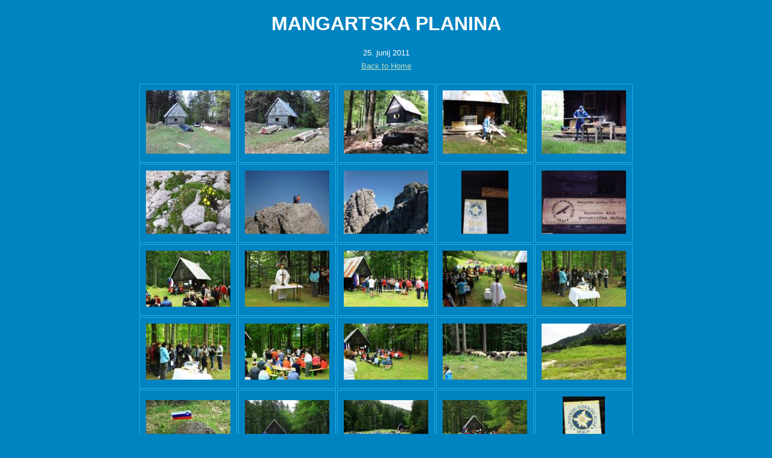

--- FILE ---
content_type: text/html
request_url: http://limberk.si/Galerija/MANGARTSKA_PLANINA/MANGARTSKAPLANINA/index.html
body_size: 5513
content:
<!DOCTYPE html PUBLIC "-//W3C//DTD XHTML 1.0 Strict//EN" "http://www.w3.org/TR/xhtml1/DTD/xhtml1-strict.dtd">
<html xmlns="http://www.w3.org/1999/xhtml" xml:lang="en">
<head>
   <title>MANGARTSKA PLANINA</title>
   <meta http-equiv="Content-Type" content="text/html; charset=utf-8" />
   <meta http-equiv="Generator" content="Web Album Generator 1.8.2; http://www.ornj.net/" />
   <link rel="stylesheet" type="text/css" href="main.css" />
</head>
<body>
   <div id="header">
      <h1>MANGARTSKA PLANINA</h1>
   </div>
<p class="description">25. junij 2011</p>
   <div id="navigation"><span class="home"><a href="http://www.limberk.si" title="Return to Home">Back to Home</a></span></div>
<div id="index">
	<table>
	<tr>
		<td class="thumbcell"><a href="mangartskaplanina1.html"><img src="mangartskaplanina1_small.jpg" title="MANGARTSKA PLANINA (1)" alt="mangartskaplanina1_small.jpg" /></a></td>
		<td class="thumbcell"><a href="mangartskaplanina2.html"><img src="mangartskaplanina2_small.jpg" title="MANGARTSKA PLANINA (2)" alt="mangartskaplanina2_small.jpg" /></a></td>
		<td class="thumbcell"><a href="mangartskaplanina3.html"><img src="mangartskaplanina3_small.jpg" title="MANGARTSKA PLANINA (3)" alt="mangartskaplanina3_small.jpg" /></a></td>
		<td class="thumbcell"><a href="mangartskaplanina4.html"><img src="mangartskaplanina4_small.jpg" title="MANGARTSKA PLANINA (4)" alt="mangartskaplanina4_small.jpg" /></a></td>
		<td class="thumbcell"><a href="mangartskaplanina5.html"><img src="mangartskaplanina5_small.jpg" title="MANGARTSKA PLANINA (5)" alt="mangartskaplanina5_small.jpg" /></a></td>
	</tr>
	<tr>
		<td class="thumbcell"><a href="mangartskaplanina6.html"><img src="mangartskaplanina6_small.jpg" title="MANGARTSKA PLANINA (6)" alt="mangartskaplanina6_small.jpg" /></a></td>
		<td class="thumbcell"><a href="mangartskaplanina7.html"><img src="mangartskaplanina7_small.jpg" title="MANGARTSKA PLANINA (7)" alt="mangartskaplanina7_small.jpg" /></a></td>
		<td class="thumbcell"><a href="mangartskaplanina8.html"><img src="mangartskaplanina8_small.jpg" title="MANGARTSKA PLANINA (8)" alt="mangartskaplanina8_small.jpg" /></a></td>
		<td class="thumbcell"><a href="mangartskaplanina9.html"><img src="mangartskaplanina9_small.jpg" title="MANGARTSKA PLANINA (9)" alt="mangartskaplanina9_small.jpg" /></a></td>
		<td class="thumbcell"><a href="mangartskaplanina10.html"><img src="mangartskaplanina10_small.jpg" title="MANGARTSKA PLANINA (10)" alt="mangartskaplanina10_small.jpg" /></a></td>
	</tr>
	<tr>
		<td class="thumbcell"><a href="mangartskaplanina11.html"><img src="mangartskaplanina11_small.jpg" title="MANGARTSKA PLANINA (11)" alt="mangartskaplanina11_small.jpg" /></a></td>
		<td class="thumbcell"><a href="mangartskaplanina12.html"><img src="mangartskaplanina12_small.jpg" title="MANGARTSKA PLANINA (12)" alt="mangartskaplanina12_small.jpg" /></a></td>
		<td class="thumbcell"><a href="mangartskaplanina13.html"><img src="mangartskaplanina13_small.jpg" title="MANGARTSKA PLANINA (13)" alt="mangartskaplanina13_small.jpg" /></a></td>
		<td class="thumbcell"><a href="mangartskaplanina14.html"><img src="mangartskaplanina14_small.jpg" title="MANGARTSKA PLANINA (14)" alt="mangartskaplanina14_small.jpg" /></a></td>
		<td class="thumbcell"><a href="mangartskaplanina15.html"><img src="mangartskaplanina15_small.jpg" title="MANGARTSKA PLANINA (15)" alt="mangartskaplanina15_small.jpg" /></a></td>
	</tr>
	<tr>
		<td class="thumbcell"><a href="mangartskaplanina16.html"><img src="mangartskaplanina16_small.jpg" title="MANGARTSKA PLANINA (16)" alt="mangartskaplanina16_small.jpg" /></a></td>
		<td class="thumbcell"><a href="mangartskaplanina17.html"><img src="mangartskaplanina17_small.jpg" title="MANGARTSKA PLANINA (17)" alt="mangartskaplanina17_small.jpg" /></a></td>
		<td class="thumbcell"><a href="mangartskaplanina18.html"><img src="mangartskaplanina18_small.jpg" title="MANGARTSKA PLANINA (18)" alt="mangartskaplanina18_small.jpg" /></a></td>
		<td class="thumbcell"><a href="mangartskaplanina19.html"><img src="mangartskaplanina19_small.jpg" title="MANGARTSKA PLANINA (19)" alt="mangartskaplanina19_small.jpg" /></a></td>
		<td class="thumbcell"><a href="mangartskaplanina20.html"><img src="mangartskaplanina20_small.jpg" title="MANGARTSKA PLANINA (20)" alt="mangartskaplanina20_small.jpg" /></a></td>
	</tr>
	<tr>
		<td class="thumbcell"><a href="mangartskaplanina21.html"><img src="mangartskaplanina21_small.jpg" title="MANGARTSKA PLANINA (21)" alt="mangartskaplanina21_small.jpg" /></a></td>
		<td class="thumbcell"><a href="mangartskaplanina22.html"><img src="mangartskaplanina22_small.jpg" title="MANGARTSKA PLANINA (22)" alt="mangartskaplanina22_small.jpg" /></a></td>
		<td class="thumbcell"><a href="mangartskaplanina23.html"><img src="mangartskaplanina23_small.jpg" title="MANGARTSKA PLANINA (23)" alt="mangartskaplanina23_small.jpg" /></a></td>
		<td class="thumbcell"><a href="mangartskaplanina24.html"><img src="mangartskaplanina24_small.jpg" title="MANGARTSKA PLANINA (24)" alt="mangartskaplanina24_small.jpg" /></a></td>
		<td class="thumbcell"><a href="mangartskaplanina25.html"><img src="mangartskaplanina25_small.jpg" title="MANGARTSKA PLANINA (25)" alt="mangartskaplanina25_small.jpg" /></a></td>
	</tr>
	<tr>
		<td colspan="5"><div class="pages">Page:[1] <a href="index2.html" title="Jump to index page 2">[2]</a></div></td>
	</tr>
	</table>
</div>
   <p class="footnote">Photo album created with <a href="http://www.ornj.net/">Web Album Generator</a></p>
</body>
</html>
